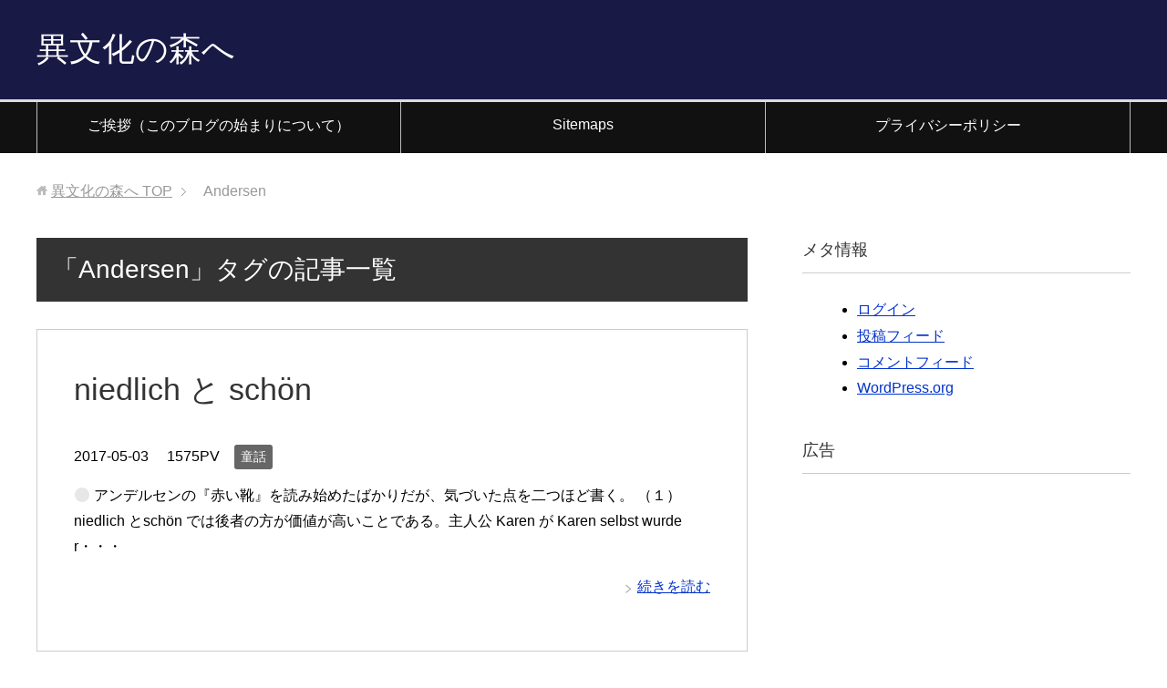

--- FILE ---
content_type: text/html; charset=UTF-8
request_url: https://ibunka.me/archives/tag/andersen
body_size: 13386
content:
<!DOCTYPE html>
<html lang="ja" class="col2">
<head prefix="og: http://ogp.me/ns# fb: http://ogp.me/ns/fb#">

<title>「Andersen」タグの記事一覧 | 異文化の森へ</title>
<meta charset="UTF-8">
<meta http-equiv="X-UA-Compatible" content="IE=edge">
<meta name="viewport" content="width=device-width, initial-scale=1.0">
<meta name="keywords" content="Andersen">
<meta name="description" content="「Andersen」の記事一覧">
<link rel="canonical" href="https://ibunka.me/archives/tag/andersen" />
<link rel="next" href="https://ibunka.me/archives/tag/andersen/page/2" />
<meta name='robots' content='max-image-preview:large' />
<link rel="alternate" type="application/rss+xml" title="異文化の森へ &raquo; フィード" href="https://ibunka.me/feed" />
<link rel="alternate" type="application/rss+xml" title="異文化の森へ &raquo; コメントフィード" href="https://ibunka.me/comments/feed" />
<link rel="alternate" type="application/rss+xml" title="異文化の森へ &raquo; Andersen タグのフィード" href="https://ibunka.me/archives/tag/andersen/feed" />
<script type="text/javascript">
/* <![CDATA[ */
window._wpemojiSettings = {"baseUrl":"https:\/\/s.w.org\/images\/core\/emoji\/14.0.0\/72x72\/","ext":".png","svgUrl":"https:\/\/s.w.org\/images\/core\/emoji\/14.0.0\/svg\/","svgExt":".svg","source":{"concatemoji":"https:\/\/ibunka.me\/wp-includes\/js\/wp-emoji-release.min.js?ver=6.4.7"}};
/*! This file is auto-generated */
!function(i,n){var o,s,e;function c(e){try{var t={supportTests:e,timestamp:(new Date).valueOf()};sessionStorage.setItem(o,JSON.stringify(t))}catch(e){}}function p(e,t,n){e.clearRect(0,0,e.canvas.width,e.canvas.height),e.fillText(t,0,0);var t=new Uint32Array(e.getImageData(0,0,e.canvas.width,e.canvas.height).data),r=(e.clearRect(0,0,e.canvas.width,e.canvas.height),e.fillText(n,0,0),new Uint32Array(e.getImageData(0,0,e.canvas.width,e.canvas.height).data));return t.every(function(e,t){return e===r[t]})}function u(e,t,n){switch(t){case"flag":return n(e,"\ud83c\udff3\ufe0f\u200d\u26a7\ufe0f","\ud83c\udff3\ufe0f\u200b\u26a7\ufe0f")?!1:!n(e,"\ud83c\uddfa\ud83c\uddf3","\ud83c\uddfa\u200b\ud83c\uddf3")&&!n(e,"\ud83c\udff4\udb40\udc67\udb40\udc62\udb40\udc65\udb40\udc6e\udb40\udc67\udb40\udc7f","\ud83c\udff4\u200b\udb40\udc67\u200b\udb40\udc62\u200b\udb40\udc65\u200b\udb40\udc6e\u200b\udb40\udc67\u200b\udb40\udc7f");case"emoji":return!n(e,"\ud83e\udef1\ud83c\udffb\u200d\ud83e\udef2\ud83c\udfff","\ud83e\udef1\ud83c\udffb\u200b\ud83e\udef2\ud83c\udfff")}return!1}function f(e,t,n){var r="undefined"!=typeof WorkerGlobalScope&&self instanceof WorkerGlobalScope?new OffscreenCanvas(300,150):i.createElement("canvas"),a=r.getContext("2d",{willReadFrequently:!0}),o=(a.textBaseline="top",a.font="600 32px Arial",{});return e.forEach(function(e){o[e]=t(a,e,n)}),o}function t(e){var t=i.createElement("script");t.src=e,t.defer=!0,i.head.appendChild(t)}"undefined"!=typeof Promise&&(o="wpEmojiSettingsSupports",s=["flag","emoji"],n.supports={everything:!0,everythingExceptFlag:!0},e=new Promise(function(e){i.addEventListener("DOMContentLoaded",e,{once:!0})}),new Promise(function(t){var n=function(){try{var e=JSON.parse(sessionStorage.getItem(o));if("object"==typeof e&&"number"==typeof e.timestamp&&(new Date).valueOf()<e.timestamp+604800&&"object"==typeof e.supportTests)return e.supportTests}catch(e){}return null}();if(!n){if("undefined"!=typeof Worker&&"undefined"!=typeof OffscreenCanvas&&"undefined"!=typeof URL&&URL.createObjectURL&&"undefined"!=typeof Blob)try{var e="postMessage("+f.toString()+"("+[JSON.stringify(s),u.toString(),p.toString()].join(",")+"));",r=new Blob([e],{type:"text/javascript"}),a=new Worker(URL.createObjectURL(r),{name:"wpTestEmojiSupports"});return void(a.onmessage=function(e){c(n=e.data),a.terminate(),t(n)})}catch(e){}c(n=f(s,u,p))}t(n)}).then(function(e){for(var t in e)n.supports[t]=e[t],n.supports.everything=n.supports.everything&&n.supports[t],"flag"!==t&&(n.supports.everythingExceptFlag=n.supports.everythingExceptFlag&&n.supports[t]);n.supports.everythingExceptFlag=n.supports.everythingExceptFlag&&!n.supports.flag,n.DOMReady=!1,n.readyCallback=function(){n.DOMReady=!0}}).then(function(){return e}).then(function(){var e;n.supports.everything||(n.readyCallback(),(e=n.source||{}).concatemoji?t(e.concatemoji):e.wpemoji&&e.twemoji&&(t(e.twemoji),t(e.wpemoji)))}))}((window,document),window._wpemojiSettings);
/* ]]> */
</script>
<style id='wp-emoji-styles-inline-css' type='text/css'>

	img.wp-smiley, img.emoji {
		display: inline !important;
		border: none !important;
		box-shadow: none !important;
		height: 1em !important;
		width: 1em !important;
		margin: 0 0.07em !important;
		vertical-align: -0.1em !important;
		background: none !important;
		padding: 0 !important;
	}
</style>
<link rel='stylesheet' id='wp-block-library-css' href='https://ibunka.me/wp-includes/css/dist/block-library/style.min.css?ver=6.4.7' type='text/css' media='all' />
<style id='classic-theme-styles-inline-css' type='text/css'>
/*! This file is auto-generated */
.wp-block-button__link{color:#fff;background-color:#32373c;border-radius:9999px;box-shadow:none;text-decoration:none;padding:calc(.667em + 2px) calc(1.333em + 2px);font-size:1.125em}.wp-block-file__button{background:#32373c;color:#fff;text-decoration:none}
</style>
<style id='global-styles-inline-css' type='text/css'>
body{--wp--preset--color--black: #000000;--wp--preset--color--cyan-bluish-gray: #abb8c3;--wp--preset--color--white: #ffffff;--wp--preset--color--pale-pink: #f78da7;--wp--preset--color--vivid-red: #cf2e2e;--wp--preset--color--luminous-vivid-orange: #ff6900;--wp--preset--color--luminous-vivid-amber: #fcb900;--wp--preset--color--light-green-cyan: #7bdcb5;--wp--preset--color--vivid-green-cyan: #00d084;--wp--preset--color--pale-cyan-blue: #8ed1fc;--wp--preset--color--vivid-cyan-blue: #0693e3;--wp--preset--color--vivid-purple: #9b51e0;--wp--preset--gradient--vivid-cyan-blue-to-vivid-purple: linear-gradient(135deg,rgba(6,147,227,1) 0%,rgb(155,81,224) 100%);--wp--preset--gradient--light-green-cyan-to-vivid-green-cyan: linear-gradient(135deg,rgb(122,220,180) 0%,rgb(0,208,130) 100%);--wp--preset--gradient--luminous-vivid-amber-to-luminous-vivid-orange: linear-gradient(135deg,rgba(252,185,0,1) 0%,rgba(255,105,0,1) 100%);--wp--preset--gradient--luminous-vivid-orange-to-vivid-red: linear-gradient(135deg,rgba(255,105,0,1) 0%,rgb(207,46,46) 100%);--wp--preset--gradient--very-light-gray-to-cyan-bluish-gray: linear-gradient(135deg,rgb(238,238,238) 0%,rgb(169,184,195) 100%);--wp--preset--gradient--cool-to-warm-spectrum: linear-gradient(135deg,rgb(74,234,220) 0%,rgb(151,120,209) 20%,rgb(207,42,186) 40%,rgb(238,44,130) 60%,rgb(251,105,98) 80%,rgb(254,248,76) 100%);--wp--preset--gradient--blush-light-purple: linear-gradient(135deg,rgb(255,206,236) 0%,rgb(152,150,240) 100%);--wp--preset--gradient--blush-bordeaux: linear-gradient(135deg,rgb(254,205,165) 0%,rgb(254,45,45) 50%,rgb(107,0,62) 100%);--wp--preset--gradient--luminous-dusk: linear-gradient(135deg,rgb(255,203,112) 0%,rgb(199,81,192) 50%,rgb(65,88,208) 100%);--wp--preset--gradient--pale-ocean: linear-gradient(135deg,rgb(255,245,203) 0%,rgb(182,227,212) 50%,rgb(51,167,181) 100%);--wp--preset--gradient--electric-grass: linear-gradient(135deg,rgb(202,248,128) 0%,rgb(113,206,126) 100%);--wp--preset--gradient--midnight: linear-gradient(135deg,rgb(2,3,129) 0%,rgb(40,116,252) 100%);--wp--preset--font-size--small: 13px;--wp--preset--font-size--medium: 20px;--wp--preset--font-size--large: 36px;--wp--preset--font-size--x-large: 42px;--wp--preset--spacing--20: 0.44rem;--wp--preset--spacing--30: 0.67rem;--wp--preset--spacing--40: 1rem;--wp--preset--spacing--50: 1.5rem;--wp--preset--spacing--60: 2.25rem;--wp--preset--spacing--70: 3.38rem;--wp--preset--spacing--80: 5.06rem;--wp--preset--shadow--natural: 6px 6px 9px rgba(0, 0, 0, 0.2);--wp--preset--shadow--deep: 12px 12px 50px rgba(0, 0, 0, 0.4);--wp--preset--shadow--sharp: 6px 6px 0px rgba(0, 0, 0, 0.2);--wp--preset--shadow--outlined: 6px 6px 0px -3px rgba(255, 255, 255, 1), 6px 6px rgba(0, 0, 0, 1);--wp--preset--shadow--crisp: 6px 6px 0px rgba(0, 0, 0, 1);}:where(.is-layout-flex){gap: 0.5em;}:where(.is-layout-grid){gap: 0.5em;}body .is-layout-flow > .alignleft{float: left;margin-inline-start: 0;margin-inline-end: 2em;}body .is-layout-flow > .alignright{float: right;margin-inline-start: 2em;margin-inline-end: 0;}body .is-layout-flow > .aligncenter{margin-left: auto !important;margin-right: auto !important;}body .is-layout-constrained > .alignleft{float: left;margin-inline-start: 0;margin-inline-end: 2em;}body .is-layout-constrained > .alignright{float: right;margin-inline-start: 2em;margin-inline-end: 0;}body .is-layout-constrained > .aligncenter{margin-left: auto !important;margin-right: auto !important;}body .is-layout-constrained > :where(:not(.alignleft):not(.alignright):not(.alignfull)){max-width: var(--wp--style--global--content-size);margin-left: auto !important;margin-right: auto !important;}body .is-layout-constrained > .alignwide{max-width: var(--wp--style--global--wide-size);}body .is-layout-flex{display: flex;}body .is-layout-flex{flex-wrap: wrap;align-items: center;}body .is-layout-flex > *{margin: 0;}body .is-layout-grid{display: grid;}body .is-layout-grid > *{margin: 0;}:where(.wp-block-columns.is-layout-flex){gap: 2em;}:where(.wp-block-columns.is-layout-grid){gap: 2em;}:where(.wp-block-post-template.is-layout-flex){gap: 1.25em;}:where(.wp-block-post-template.is-layout-grid){gap: 1.25em;}.has-black-color{color: var(--wp--preset--color--black) !important;}.has-cyan-bluish-gray-color{color: var(--wp--preset--color--cyan-bluish-gray) !important;}.has-white-color{color: var(--wp--preset--color--white) !important;}.has-pale-pink-color{color: var(--wp--preset--color--pale-pink) !important;}.has-vivid-red-color{color: var(--wp--preset--color--vivid-red) !important;}.has-luminous-vivid-orange-color{color: var(--wp--preset--color--luminous-vivid-orange) !important;}.has-luminous-vivid-amber-color{color: var(--wp--preset--color--luminous-vivid-amber) !important;}.has-light-green-cyan-color{color: var(--wp--preset--color--light-green-cyan) !important;}.has-vivid-green-cyan-color{color: var(--wp--preset--color--vivid-green-cyan) !important;}.has-pale-cyan-blue-color{color: var(--wp--preset--color--pale-cyan-blue) !important;}.has-vivid-cyan-blue-color{color: var(--wp--preset--color--vivid-cyan-blue) !important;}.has-vivid-purple-color{color: var(--wp--preset--color--vivid-purple) !important;}.has-black-background-color{background-color: var(--wp--preset--color--black) !important;}.has-cyan-bluish-gray-background-color{background-color: var(--wp--preset--color--cyan-bluish-gray) !important;}.has-white-background-color{background-color: var(--wp--preset--color--white) !important;}.has-pale-pink-background-color{background-color: var(--wp--preset--color--pale-pink) !important;}.has-vivid-red-background-color{background-color: var(--wp--preset--color--vivid-red) !important;}.has-luminous-vivid-orange-background-color{background-color: var(--wp--preset--color--luminous-vivid-orange) !important;}.has-luminous-vivid-amber-background-color{background-color: var(--wp--preset--color--luminous-vivid-amber) !important;}.has-light-green-cyan-background-color{background-color: var(--wp--preset--color--light-green-cyan) !important;}.has-vivid-green-cyan-background-color{background-color: var(--wp--preset--color--vivid-green-cyan) !important;}.has-pale-cyan-blue-background-color{background-color: var(--wp--preset--color--pale-cyan-blue) !important;}.has-vivid-cyan-blue-background-color{background-color: var(--wp--preset--color--vivid-cyan-blue) !important;}.has-vivid-purple-background-color{background-color: var(--wp--preset--color--vivid-purple) !important;}.has-black-border-color{border-color: var(--wp--preset--color--black) !important;}.has-cyan-bluish-gray-border-color{border-color: var(--wp--preset--color--cyan-bluish-gray) !important;}.has-white-border-color{border-color: var(--wp--preset--color--white) !important;}.has-pale-pink-border-color{border-color: var(--wp--preset--color--pale-pink) !important;}.has-vivid-red-border-color{border-color: var(--wp--preset--color--vivid-red) !important;}.has-luminous-vivid-orange-border-color{border-color: var(--wp--preset--color--luminous-vivid-orange) !important;}.has-luminous-vivid-amber-border-color{border-color: var(--wp--preset--color--luminous-vivid-amber) !important;}.has-light-green-cyan-border-color{border-color: var(--wp--preset--color--light-green-cyan) !important;}.has-vivid-green-cyan-border-color{border-color: var(--wp--preset--color--vivid-green-cyan) !important;}.has-pale-cyan-blue-border-color{border-color: var(--wp--preset--color--pale-cyan-blue) !important;}.has-vivid-cyan-blue-border-color{border-color: var(--wp--preset--color--vivid-cyan-blue) !important;}.has-vivid-purple-border-color{border-color: var(--wp--preset--color--vivid-purple) !important;}.has-vivid-cyan-blue-to-vivid-purple-gradient-background{background: var(--wp--preset--gradient--vivid-cyan-blue-to-vivid-purple) !important;}.has-light-green-cyan-to-vivid-green-cyan-gradient-background{background: var(--wp--preset--gradient--light-green-cyan-to-vivid-green-cyan) !important;}.has-luminous-vivid-amber-to-luminous-vivid-orange-gradient-background{background: var(--wp--preset--gradient--luminous-vivid-amber-to-luminous-vivid-orange) !important;}.has-luminous-vivid-orange-to-vivid-red-gradient-background{background: var(--wp--preset--gradient--luminous-vivid-orange-to-vivid-red) !important;}.has-very-light-gray-to-cyan-bluish-gray-gradient-background{background: var(--wp--preset--gradient--very-light-gray-to-cyan-bluish-gray) !important;}.has-cool-to-warm-spectrum-gradient-background{background: var(--wp--preset--gradient--cool-to-warm-spectrum) !important;}.has-blush-light-purple-gradient-background{background: var(--wp--preset--gradient--blush-light-purple) !important;}.has-blush-bordeaux-gradient-background{background: var(--wp--preset--gradient--blush-bordeaux) !important;}.has-luminous-dusk-gradient-background{background: var(--wp--preset--gradient--luminous-dusk) !important;}.has-pale-ocean-gradient-background{background: var(--wp--preset--gradient--pale-ocean) !important;}.has-electric-grass-gradient-background{background: var(--wp--preset--gradient--electric-grass) !important;}.has-midnight-gradient-background{background: var(--wp--preset--gradient--midnight) !important;}.has-small-font-size{font-size: var(--wp--preset--font-size--small) !important;}.has-medium-font-size{font-size: var(--wp--preset--font-size--medium) !important;}.has-large-font-size{font-size: var(--wp--preset--font-size--large) !important;}.has-x-large-font-size{font-size: var(--wp--preset--font-size--x-large) !important;}
.wp-block-navigation a:where(:not(.wp-element-button)){color: inherit;}
:where(.wp-block-post-template.is-layout-flex){gap: 1.25em;}:where(.wp-block-post-template.is-layout-grid){gap: 1.25em;}
:where(.wp-block-columns.is-layout-flex){gap: 2em;}:where(.wp-block-columns.is-layout-grid){gap: 2em;}
.wp-block-pullquote{font-size: 1.5em;line-height: 1.6;}
</style>
<link rel='stylesheet' id='pz-linkcard-css' href='//ibunka.me/wp-content/uploads/pz-linkcard/style.css?ver=2.4.7.22' type='text/css' media='all' />
<link rel='stylesheet' id='wordpress-popular-posts-css-css' href='https://ibunka.me/wp-content/plugins/wordpress-popular-posts/assets/css/wpp.css?ver=6.2.1' type='text/css' media='all' />
<link rel='stylesheet' id='keni_base-css' href='https://ibunka.me/wp-content/themes/keni70_wp_standard_black_201612020635/base.css?ver=6.4.7' type='text/css' media='all' />
<link rel='stylesheet' id='keni_rwd-css' href='https://ibunka.me/wp-content/themes/keni70_wp_standard_black_201612020635/rwd.css?ver=6.4.7' type='text/css' media='all' />
<link rel='stylesheet' id='amazonjs-css' href='https://ibunka.me/wp-content/plugins/amazonjs/css/amazonjs.css?ver=0.10' type='text/css' media='all' />
<script type="text/javascript" src="https://ibunka.me/wp-includes/js/jquery/jquery.min.js?ver=3.7.1" id="jquery-core-js"></script>
<script type="text/javascript" src="https://ibunka.me/wp-includes/js/jquery/jquery-migrate.min.js?ver=3.4.1" id="jquery-migrate-js"></script>
<script type="application/json" id="wpp-json">
/* <![CDATA[ */
{"sampling_active":0,"sampling_rate":100,"ajax_url":"https:\/\/ibunka.me\/wp-json\/wordpress-popular-posts\/v1\/popular-posts","api_url":"https:\/\/ibunka.me\/wp-json\/wordpress-popular-posts","ID":0,"token":"8a66d635cf","lang":0,"debug":0}
/* ]]> */
</script>
<script type="text/javascript" src="https://ibunka.me/wp-content/plugins/wordpress-popular-posts/assets/js/wpp.min.js?ver=6.2.1" id="wpp-js-js"></script>
<script type="text/javascript" src="https://ibunka.me/wp-content/plugins/google-analyticator/external-tracking.min.js?ver=6.5.7" id="ga-external-tracking-js"></script>
<link rel="https://api.w.org/" href="https://ibunka.me/wp-json/" /><link rel="alternate" type="application/json" href="https://ibunka.me/wp-json/wp/v2/tags/68" /><link rel="EditURI" type="application/rsd+xml" title="RSD" href="https://ibunka.me/xmlrpc.php?rsd" />
<meta name="generator" content="WordPress 6.4.7" />

<link rel="stylesheet" href="https://ibunka.me/wp-content/plugins/count-per-day/counter.css" type="text/css" />
            <style id="wpp-loading-animation-styles">@-webkit-keyframes bgslide{from{background-position-x:0}to{background-position-x:-200%}}@keyframes bgslide{from{background-position-x:0}to{background-position-x:-200%}}.wpp-widget-placeholder,.wpp-widget-block-placeholder,.wpp-shortcode-placeholder{margin:0 auto;width:60px;height:3px;background:#dd3737;background:linear-gradient(90deg,#dd3737 0%,#571313 10%,#dd3737 100%);background-size:200% auto;border-radius:3px;-webkit-animation:bgslide 1s infinite linear;animation:bgslide 1s infinite linear}</style>
            <!-- この URL で利用できる AMP HTML バージョンはありません。 --><!-- Google Analytics Tracking by Google Analyticator 6.5.7 -->
<script type="text/javascript">
    var analyticsFileTypes = [];
    var analyticsSnippet = 'enabled';
    var analyticsEventTracking = 'enabled';
</script>
<script type="text/javascript">
	var _gaq = _gaq || [];
  
	_gaq.push(['_setAccount', 'UA-54781776-1']);
    _gaq.push(['_addDevId', 'i9k95']); // Google Analyticator App ID with Google
	_gaq.push(['_trackPageview']);

	(function() {
		var ga = document.createElement('script'); ga.type = 'text/javascript'; ga.async = true;
		                ga.src = ('https:' == document.location.protocol ? 'https://ssl' : 'http://www') + '.google-analytics.com/ga.js';
		                var s = document.getElementsByTagName('script')[0]; s.parentNode.insertBefore(ga, s);
	})();
</script>
<link rel="shortcut icon" type="image/x-icon" href="https://ibunka.me/wp-content/themes/keni70_wp_standard_black_201612020635/favicon.ico">
<link rel="apple-touch-icon" href="https://ibunka.me/wp-content/themes/keni70_wp_standard_black_201612020635/images/apple-touch-icon.png">
<link rel="apple-touch-icon-precomposed" href="https://ibunka.me/wp-content/themes/keni70_wp_standard_black_201612020635/images/apple-touch-icon.png">
<link rel="icon" href="https://ibunka.me/wp-content/themes/keni70_wp_standard_black_201612020635/images/apple-touch-icon.png">
<!--[if lt IE 9]><script src="https://ibunka.me/wp-content/themes/keni70_wp_standard_black_201612020635/js/html5.js"></script><![endif]-->
<meta name="google-site-verification" content="gqhG7lFd-2ZGmWxYY20PrZM9iTCCUXwcKUSE2bu6Paw" />
</head>
	<body class="archive tag tag-andersen tag-68">
	
	<div class="container">
		<header id="top" class="site-header ">	
		<div class="site-header-in">
			<div class="site-header-conts">
				<p class="site-title"><a href="https://ibunka.me">異文化の森へ</a></p>
			</div>
		</div>
		<!--▼グローバルナビ-->
		<nav class="global-nav">
			<div class="global-nav-in">
				<div class="global-nav-panel"><span class="btn-global-nav icon-gn-menu">メニュー</span></div>
				<ul id="menu">
				<li class="menu-item menu-item-type-post_type menu-item-object-page menu-item-1537"><a href="https://ibunka.me/wald">ご挨拶（このブログの始まりについて）</a></li>
<li class="menu-item menu-item-type-post_type menu-item-object-page menu-item-1482"><a href="https://ibunka.me/sitemaps">Sitemaps</a></li>
<li class="menu-item menu-item-type-post_type menu-item-object-page menu-item-privacy-policy menu-item-1639"><a rel="privacy-policy" href="https://ibunka.me/%e3%83%97%e3%83%a9%e3%82%a4%e3%83%90%e3%82%b7%e3%83%bc%e3%83%9d%e3%83%aa%e3%82%b7%e3%83%bc">プライバシーポリシー</a></li>
				</ul>
			</div>
		</nav>
		<!--▲グローバルナビ-->
		</header>
<!--▲サイトヘッダー-->
<div class="main-body">
<div class="main-body-in">

<!--▼パン屑ナビ-->
<nav class="breadcrumbs">
<ol class="breadcrumbs-in" itemscope itemtype="http://schema.org/BreadcrumbList">
<li class="bcl-first" itemprop="itemListElement" itemscope itemtype="http://schema.org/ListItem">
	<a itemprop="item" href="https://ibunka.me"><span itemprop="name">異文化の森へ</span> TOP</a>
	<meta itemprop="position" content="1" />
</li>
<li class="bcl-last">Andersen</li>
</ol>
</nav>
<!--▲パン屑ナビ-->

	<!--▼メインコンテンツ-->
	<main>
	<div class="main-conts">

		<h1 class="archive-title">「Andersen」タグの記事一覧</h1>


		
	<article id="post-1558" class="section-wrap">
		<div class="section-in">
		<header class="article-header">
			<h2 class="section-title"><a href="https://ibunka.me/archives/1558" title="niedlich と schön">niedlich と schön</a></h2>
			<p class="post-date"><time datetime="2017-05-03">2017-05-03</time></p>
			<p class="post-pv">1575PV</p><div class="post-cat">
<span class="cat cat004" style="background-color: #666;"><a href="https://ibunka.me/archives/category/%e7%ab%a5%e8%a9%b1" style="color: #fff;">童話</a></span>

</div>
		</header>
		<div class="article-body">
				<p>⚪️ アンデルセンの『赤い靴』を読み始めたばかりだが、気づいた点を二つほど書く。 （１）niedlich とschön では後者の方が価値が高いことである。主人公 Karen が Karen selbst wurde r・・・</p>
		<p class="link-next"><a href="https://ibunka.me/archives/1558">続きを読む</a></p>
		</div>
		</div>
	</article>


	<article id="post-1551" class="section-wrap">
		<div class="section-in">
		<header class="article-header">
			<h2 class="section-title"><a href="https://ibunka.me/archives/1551" title="Die roten Schuhe を読み始める。">Die roten Schuhe を読み始める。</a></h2>
			<p class="post-date"><time datetime="2017-04-26">2017-04-26</time></p>
			<p class="post-pv">2155PV</p><div class="post-cat">
<span class="cat cat004" style="background-color: #666;"><a href="https://ibunka.me/archives/category/%e7%ab%a5%e8%a9%b1" style="color: #fff;">童話</a></span>

</div>
		</header>
		<div class="article-body">
		<div class="eye-catch"><a href="https://ibunka.me/archives/1551" title="Die roten Schuhe を読み始める。"><img width="246" height="164" src="https://ibunka.me/wp-content/uploads/2017/04/wooden_shoe_1493141169.jpg" class="attachment-post-thumbnail size-post-thumbnail wp-post-image" alt="" decoding="async" srcset="https://ibunka.me/wp-content/uploads/2017/04/wooden_shoe_1493141169.jpg 640w, https://ibunka.me/wp-content/uploads/2017/04/wooden_shoe_1493141169-300x200.jpg 300w" sizes="(max-width: 246px) 100vw, 246px" /></a></div>
		<p>Zarathustra を読むのを中断した。理由はあまり面白くないからだ。ニーチェがなにやら、超人について論じている。英語との対訳本を読んでいたのだが、正直言って、読み続けるのは苦痛だ。 それで、他の本を読もうと考えた。・・・</p>
		<p class="link-next"><a href="https://ibunka.me/archives/1551">続きを読む</a></p>
		</div>
		</div>
	</article>


	<article id="post-1376" class="section-wrap">
		<div class="section-in">
		<header class="article-header">
			<h2 class="section-title"><a href="https://ibunka.me/archives/1376" title="Les amours d&#8217;un faux col">Les amours d&#8217;un faux col</a></h2>
			<p class="post-date"><time datetime="2015-05-26">2015-05-26</time></p>
			<p class="post-pv">1573PV</p><div class="post-cat">
<span class="cat cat017" style="background-color: #666;"><a href="https://ibunka.me/archives/category/%e5%85%90%e7%ab%a5%e6%9b%b8" style="color: #fff;">児童書</a></span>

</div>
		</header>
		<div class="article-body">
				<p>2015-05-24 懸案の仕事がある程度目安がついたので、また本格的な読書を始めることにした。編集の仕事に追われて、とうてい本を、特に外国語の本を読む気には、なかなか、なれなかった。しかし、今日から再開である。中断して・・・</p>
		<p class="link-next"><a href="https://ibunka.me/archives/1376">続きを読む</a></p>
		</div>
		</div>
	</article>


	<article id="post-1364" class="section-wrap">
		<div class="section-in">
		<header class="article-header">
			<h2 class="section-title"><a href="https://ibunka.me/archives/1364" title="L&#8217;aiguille à repriser">L&#8217;aiguille à repriser</a></h2>
			<p class="post-date"><time datetime="2015-05-11">2015-05-11</time></p>
			<p class="post-pv">1312PV</p><div class="post-cat">
<span class="cat cat004" style="background-color: #666;"><a href="https://ibunka.me/archives/category/%e7%ab%a5%e8%a9%b1" style="color: #fff;">童話</a></span>

</div>
		</header>
		<div class="article-body">
				<p>2015-05-11 しばらく忙しい日々が続いた。なんとか時間を見つけて読書したいと考える。アンデルセンの童話集を読むことにする。以前、ドイツ語でちょっと読んでみたが、なんだか暗い話ばかりで気が進まなかった。しかし、ki・・・</p>
		<p class="link-next"><a href="https://ibunka.me/archives/1364">続きを読む</a></p>
		</div>
		</div>
	</article>


	<article id="post-1282" class="section-wrap">
		<div class="section-in">
		<header class="article-header">
			<h2 class="section-title"><a href="https://ibunka.me/archives/1282" title="31~33　そして『絵のない絵本』を読了">31~33　そして『絵のない絵本』を読了</a></h2>
			<p class="post-date"><time datetime="2015-04-09">2015-04-09</time></p>
			<p class="post-pv">2216PV</p><div class="post-cat">
<span class="cat cat004" style="background-color: #666;"><a href="https://ibunka.me/archives/category/%e7%ab%a5%e8%a9%b1" style="color: #fff;">童話</a></span>

</div>
		</header>
		<div class="article-body">
				<p>2015-04-09 31夜はクマと子供たちのお話。食堂で Bärenführer （クマ使い）が食事をしている。クマ使いなんて、そんな職業があったのか！？ところで、子供達がErkerstüchen （張り出しの部屋？）・・・</p>
		<p class="link-next"><a href="https://ibunka.me/archives/1282">続きを読む</a></p>
		</div>
		</div>
	</article>


	<article id="post-1280" class="section-wrap">
		<div class="section-in">
		<header class="article-header">
			<h2 class="section-title"><a href="https://ibunka.me/archives/1280" title="27~30">27~30</a></h2>
			<p class="post-date"><time datetime="2015-04-09">2015-04-09</time></p>
			<p class="post-pv">1520PV</p><div class="post-cat">
<span class="cat cat004" style="background-color: #666;"><a href="https://ibunka.me/archives/category/%e7%ab%a5%e8%a9%b1" style="color: #fff;">童話</a></span>

</div>
		</header>
		<div class="article-body">
				<p>2015-04-9 27夜は中国のお話である。若い僧侶 (ein junger Priester) の話である。故郷にPe という恋人がいるのか、その子のことを考えている。 28夜は冒頭は Es war Meeresst・・・</p>
		<p class="link-next"><a href="https://ibunka.me/archives/1280">続きを読む</a></p>
		</div>
		</div>
	</article>


	<article id="post-1277" class="section-wrap">
		<div class="section-in">
		<header class="article-header">
			<h2 class="section-title"><a href="https://ibunka.me/archives/1277" title="24~26">24~26</a></h2>
			<p class="post-date"><time datetime="2015-04-08">2015-04-08</time></p>
			<p class="post-pv">1224PV</p><div class="post-cat">
<span class="cat cat004" style="background-color: #666;"><a href="https://ibunka.me/archives/category/%e7%ab%a5%e8%a9%b1" style="color: #fff;">童話</a></span>

</div>
		</header>
		<div class="article-body">
				<p>2015-04-08 24夜は、コペンハーゲンのお話である。貧しい家がある。窓からのぞくと父と母と小さな男の子が寝ている。まるでアンデルセンの小さな頃の家のようだ。小さな男の子は起きていて、時計を見ているようだが実はその・・・</p>
		<p class="link-next"><a href="https://ibunka.me/archives/1277">続きを読む</a></p>
		</div>
		</div>
	</article>


	<article id="post-1274" class="section-wrap">
		<div class="section-in">
		<header class="article-header">
			<h2 class="section-title"><a href="https://ibunka.me/archives/1274" title="20夜〜23夜">20夜〜23夜</a></h2>
			<p class="post-date"><time datetime="2015-04-07">2015-04-07</time></p>
			<p class="post-pv">2173PV</p><div class="post-cat">
<span class="cat cat004" style="background-color: #666;"><a href="https://ibunka.me/archives/category/%e7%ab%a5%e8%a9%b1" style="color: #fff;">童話</a></span>

</div>
		</header>
		<div class="article-body">
				<p>2015-04-07 「美智子のショールーム」というサイトを見つけた。そのサイトのアドレスは以下の通りである。http://michikoshowroom.server-shared.com　この中に「絵のない絵本」のお・・・</p>
		<p class="link-next"><a href="https://ibunka.me/archives/1274">続きを読む</a></p>
		</div>
		</div>
	</article>


	<article id="post-1267" class="section-wrap">
		<div class="section-in">
		<header class="article-header">
			<h2 class="section-title"><a href="https://ibunka.me/archives/1267" title="16-19">16-19</a></h2>
			<p class="post-date"><time datetime="2015-04-05">2015-04-05</time></p>
			<p class="post-pv">2163PV</p><div class="post-cat">
<span class="cat cat004" style="background-color: #666;"><a href="https://ibunka.me/archives/category/%e7%ab%a5%e8%a9%b1" style="color: #fff;">童話</a></span>

</div>
		</header>
		<div class="article-body">
				<p>2015-04-05 『絵のない絵本』を読み続ける。第16夜は Policnello （正式にはPulcinella でイタリア喜劇の道化役の意味）のお話である。彼は天性の喜劇役者である。niedliche Kolumb・・・</p>
		<p class="link-next"><a href="https://ibunka.me/archives/1267">続きを読む</a></p>
		</div>
		</div>
	</article>


	<article id="post-1264" class="section-wrap">
		<div class="section-in">
		<header class="article-header">
			<h2 class="section-title"><a href="https://ibunka.me/archives/1264" title="14~15">14~15</a></h2>
			<p class="post-date"><time datetime="2015-04-04">2015-04-04</time></p>
			<p class="post-pv">1250PV</p><div class="post-cat">
<span class="cat cat004" style="background-color: #666;"><a href="https://ibunka.me/archives/category/%e7%ab%a5%e8%a9%b1" style="color: #fff;">童話</a></span>

</div>
		</header>
		<div class="article-body">
				<p>2015-03-04 第14夜は可愛らしい話である。二軒の農家があり、その間に古いオークの木(alte Eiche)が立っている。小さい女の子がじっと木を見ている。コウノトリが巣を作っている。女の子のお母さんが子供を産み・・・</p>
		<p class="link-next"><a href="https://ibunka.me/archives/1264">続きを読む</a></p>
		</div>
		</div>
	</article>

<div class="float-area">
<div class="page-nav-bf">
<ul>
<li class="page-nav-next"><a href="https://ibunka.me/archives/tag/andersen/page/2" >以前の記事</a></li>
</ul>
</div>
</div>

	</div><!--main-conts-->
	</main>
	<!--▲メインコンテンツ-->

	<!--▼サブコンテンツ-->
	<aside class="sub-conts sidebar">
		<section id="meta-5" class="section-wrap widget-conts widget_meta"><div class="section-in"><h3 class="section-title">メタ情報</h3>
		<ul>
						<li><a href="https://ibunka.me/wp-login.php">ログイン</a></li>
			<li><a href="https://ibunka.me/feed">投稿フィード</a></li>
			<li><a href="https://ibunka.me/comments/feed">コメントフィード</a></li>

			<li><a href="https://ja.wordpress.org/">WordPress.org</a></li>
		</ul>

		</div></section><section id="text-12" class="section-wrap widget-conts widget_text"><div class="section-in"><h3 class="section-title">広告</h3>			<div class="textwidget"><iframe src="https://rcm-fe.amazon-adsystem.com/e/cm?o=9&p=11&l=ur1&category=fbooks&f=ifr&linkID=416ccc48caf2b3b7c23fb82e9a03676f&t=0909442kyoto-22&tracking_id=0909442kyoto-22" scrolling="no" border="0" marginwidth="0" style="border:none;" frameborder="0"></iframe></div>
		</div></section>
		<section id="recent-posts-3" class="section-wrap widget-conts widget_recent_entries"><div class="section-in">
		<h3 class="section-title">最近の投稿</h3>
		<ul>
											<li>
					<a href="https://ibunka.me/archives/1924">英語とドイツ語の語彙の比較が面白い。</a>
									</li>
											<li>
					<a href="https://ibunka.me/archives/1920">The Doomsters by Ross Macdonaldを読了した。</a>
									</li>
											<li>
					<a href="https://ibunka.me/archives/1913">Der König von Narnia の二つの独訳を比較してみる。</a>
									</li>
											<li>
					<a href="https://ibunka.me/archives/1911">Arsène Lupin Gentleman cambrioleur を読了した。</a>
									</li>
											<li>
					<a href="https://ibunka.me/archives/1908">Narnia国の物語 Das Wunder von Narnia を読了した。</a>
									</li>
											<li>
					<a href="https://ibunka.me/archives/1904">異文化の森へ</a>
									</li>
											<li>
					<a href="https://ibunka.me/archives/1899">ブログの再開、外国語の勉強法</a>
									</li>
											<li>
					<a href="https://ibunka.me/archives/1893">久しぶりの投稿です。</a>
									</li>
											<li>
					<a href="https://ibunka.me/archives/1889">Poe の詩の Alone の構造、わかりやすくするために並べなおす。</a>
									</li>
											<li>
					<a href="https://ibunka.me/archives/1883">Fire and Ice （Frost)の仏独訳</a>
									</li>
					</ul>

		</div></section>
<section id="wpp-6" class="section-wrap widget-conts popular-posts"><div class="section-in">
<h3 class="section-title">訪問者の多い記事（過去1か月）</h3><p class="wpp-no-data">まだデータがありません。</p>
</div></section>
<section id="countperday_widget-2" class="section-wrap widget-conts widget_countperday_widget"><div class="section-in"><h3 class="section-title">昨日の閲覧数</h3><ul class="cpd"><li class="cpd-l"><span id="cpd_number_getreadsyesterday" class="cpd-r">419</span>昨日の閲覧数:</li></ul></div></section><section id="categories-6" class="section-wrap widget-conts widget_categories"><div class="section-in"><h3 class="section-title">カテゴリー</h3>
			<ul>
					<li class="cat-item cat-item-5"><a href="https://ibunka.me/archives/category/sf">SF</a> (38)
</li>
	<li class="cat-item cat-item-23"><a href="https://ibunka.me/archives/category/%e3%81%9d%e3%81%ae%e4%bb%96">その他</a> (6)
</li>
	<li class="cat-item cat-item-146"><a href="https://ibunka.me/archives/category/%e3%82%a2%e3%83%8b%e3%83%a1">アニメ</a> (2)
</li>
	<li class="cat-item cat-item-123"><a href="https://ibunka.me/archives/category/%e3%82%b5%e3%82%a4%e3%83%88%e3%81%ae%e6%a7%8b%e7%af%89">テンプレート</a> (1)
</li>
	<li class="cat-item cat-item-98"><a href="https://ibunka.me/archives/category/%e3%83%89%e3%82%a4%e3%83%84%e8%aa%9e">ドイツ語</a> (10)
</li>
	<li class="cat-item cat-item-12"><a href="https://ibunka.me/archives/category/%e3%83%8f%e3%83%bc%e3%83%89%e3%83%9c%e3%82%a4%e3%83%ab%e3%83%89">ハードボイルド</a> (14)
</li>
	<li class="cat-item cat-item-10"><a href="https://ibunka.me/archives/category/%e3%83%95%e3%82%a1%e3%83%b3%e3%82%bf%e3%82%b8%e3%83%bc">ファンタジー</a> (25)
</li>
	<li class="cat-item cat-item-90"><a href="https://ibunka.me/archives/category/%e3%83%95%e3%83%a9%e3%83%b3%e3%82%b9%e8%aa%9e">フランス語</a> (38)
</li>
	<li class="cat-item cat-item-136"><a href="https://ibunka.me/archives/category/%e3%83%9e%e3%83%bc%e3%82%b1%e3%83%83%e3%83%86%e3%82%a3%e3%83%b3%e3%82%b0">マーケッティング</a> (1)
</li>
	<li class="cat-item cat-item-3"><a href="https://ibunka.me/archives/category/%e3%83%9f%e3%82%b9%e3%83%86%e3%83%aa%e3%83%bc">ミステリー</a> (141)
</li>
	<li class="cat-item cat-item-9"><a href="https://ibunka.me/archives/category/%e4%b8%80%e8%88%ac">一般</a> (82)
</li>
	<li class="cat-item cat-item-17"><a href="https://ibunka.me/archives/category/%e5%85%90%e7%ab%a5%e6%9b%b8">児童書</a> (28)
</li>
	<li class="cat-item cat-item-119"><a href="https://ibunka.me/archives/category/%e5%b9%bb%e6%83%b3">幻想</a> (1)
</li>
	<li class="cat-item cat-item-131"><a href="https://ibunka.me/archives/category/%e5%b9%bb%e6%83%b3%e5%b0%8f%e8%aa%ac">幻想小説</a> (5)
</li>
	<li class="cat-item cat-item-133"><a href="https://ibunka.me/archives/category/%e6%81%8b%e6%84%9b%e5%b0%8f%e8%aa%ac">恋愛小説</a> (1)
</li>
	<li class="cat-item cat-item-139"><a href="https://ibunka.me/archives/category/%e6%8e%a2%e5%81%b5%e5%b0%8f%e8%aa%ac">探偵小説</a> (3)
</li>
	<li class="cat-item cat-item-99"><a href="https://ibunka.me/archives/category/%e6%96%b9%e6%b3%95%e8%ab%96">方法論</a> (3)
</li>
	<li class="cat-item cat-item-129"><a href="https://ibunka.me/archives/category/%e6%97%a5%e6%9c%ac%e8%aa%9e%e3%81%ae%e6%9c%aa%e6%9d%a5">日本語の未来</a> (1)
</li>
	<li class="cat-item cat-item-145"><a href="https://ibunka.me/archives/category/%e6%99%82%e4%bb%a3%e5%b0%8f%e8%aa%ac">時代小説</a> (3)
</li>
	<li class="cat-item cat-item-1"><a href="https://ibunka.me/archives/category/%e6%9c%aa%e5%88%86%e9%a1%9e">未分類</a> (8)
</li>
	<li class="cat-item cat-item-4"><a href="https://ibunka.me/archives/category/%e7%ab%a5%e8%a9%b1">童話</a> (135)
</li>
	<li class="cat-item cat-item-94"><a href="https://ibunka.me/archives/category/%e8%8b%b1%e8%aa%9e">英語</a> (82)
</li>
	<li class="cat-item cat-item-126"><a href="https://ibunka.me/archives/category/%e8%a9%a9">詩</a> (6)
</li>
	<li class="cat-item cat-item-20"><a href="https://ibunka.me/archives/category/%e8%a9%a9%e6%ad%8c">詩歌</a> (13)
</li>
	<li class="cat-item cat-item-38"><a href="https://ibunka.me/archives/category/%e8%aa%9e%e6%b3%95">語法</a> (8)
</li>
	<li class="cat-item cat-item-128"><a href="https://ibunka.me/archives/category/%e8%b5%b7%e6%ba%90">起源</a> (2)
</li>
	<li class="cat-item cat-item-69"><a href="https://ibunka.me/archives/category/%e9%9a%8f%e7%ad%86">随筆</a> (11)
</li>
	<li class="cat-item cat-item-108"><a href="https://ibunka.me/archives/category/%e9%9f%b3%e5%a3%b0%e5%ad%a6">音声学</a> (3)
</li>
	<li class="cat-item cat-item-101"><a href="https://ibunka.me/archives/category/%e9%9f%b3%e6%a5%bd">音楽</a> (2)
</li>
			</ul>

			</div></section><section id="tag_cloud-3" class="section-wrap widget-conts widget_tag_cloud"><div class="section-in"><h3 class="section-title">タグ</h3><div class="tagcloud"><a href="https://ibunka.me/archives/tag/andersen" class="tag-cloud-link tag-link-68 tag-link-position-1" style="font-size: 15.91724137931pt;" aria-label="Andersen (19個の項目)">Andersen</a>
<a href="https://ibunka.me/archives/tag/bradbury" class="tag-cloud-link tag-link-35 tag-link-position-2" style="font-size: 15.241379310345pt;" aria-label="Bradbury (16個の項目)">Bradbury</a>
<a href="https://ibunka.me/archives/tag/c-s-lewis" class="tag-cloud-link tag-link-83 tag-link-position-3" style="font-size: 13.406896551724pt;" aria-label="C.S.Lewis (10個の項目)">C.S.Lewis</a>
<a href="https://ibunka.me/archives/tag/camus" class="tag-cloud-link tag-link-31 tag-link-position-4" style="font-size: 16.689655172414pt;" aria-label="Camus (23個の項目)">Camus</a>
<a href="https://ibunka.me/archives/tag/chamisso" class="tag-cloud-link tag-link-30 tag-link-position-5" style="font-size: 13.406896551724pt;" aria-label="Chamisso (10個の項目)">Chamisso</a>
<a href="https://ibunka.me/archives/tag/chandler" class="tag-cloud-link tag-link-13 tag-link-position-6" style="font-size: 13.020689655172pt;" aria-label="Chandler (9個の項目)">Chandler</a>
<a href="https://ibunka.me/archives/tag/christie" class="tag-cloud-link tag-link-60 tag-link-position-7" style="font-size: 9.1586206896552pt;" aria-label="Christie (3個の項目)">Christie</a>
<a href="https://ibunka.me/archives/tag/collins" class="tag-cloud-link tag-link-56 tag-link-position-8" style="font-size: 12.055172413793pt;" aria-label="Collins (7個の項目)">Collins</a>
<a href="https://ibunka.me/archives/tag/doyle" class="tag-cloud-link tag-link-58 tag-link-position-9" style="font-size: 10.124137931034pt;" aria-label="Doyle (4個の項目)">Doyle</a>
<a href="https://ibunka.me/archives/tag/edgar-allan-poe" class="tag-cloud-link tag-link-121 tag-link-position-10" style="font-size: 10.124137931034pt;" aria-label="Edgar Allan Poe (4個の項目)">Edgar Allan Poe</a>
<a href="https://ibunka.me/archives/tag/gaboriau" class="tag-cloud-link tag-link-61 tag-link-position-11" style="font-size: 18.041379310345pt;" aria-label="Gaboriau (32個の項目)">Gaboriau</a>
<a href="https://ibunka.me/archives/tag/gide" class="tag-cloud-link tag-link-37 tag-link-position-12" style="font-size: 13.020689655172pt;" aria-label="Gide (9個の項目)">Gide</a>
<a href="https://ibunka.me/archives/tag/gissing" class="tag-cloud-link tag-link-70 tag-link-position-13" style="font-size: 13.020689655172pt;" aria-label="Gissing (9個の項目)">Gissing</a>
<a href="https://ibunka.me/archives/tag/grimm" class="tag-cloud-link tag-link-6 tag-link-position-14" style="font-size: 22pt;" aria-label="Grimm (85個の項目)">Grimm</a>
<a href="https://ibunka.me/archives/tag/hammett" class="tag-cloud-link tag-link-49 tag-link-position-15" style="font-size: 10.124137931034pt;" aria-label="Hammett (4個の項目)">Hammett</a>
<a href="https://ibunka.me/archives/tag/haruki-murakami" class="tag-cloud-link tag-link-93 tag-link-position-16" style="font-size: 13.793103448276pt;" aria-label="Haruki Murakami (11個の項目)">Haruki Murakami</a>
<a href="https://ibunka.me/archives/tag/hauff" class="tag-cloud-link tag-link-33 tag-link-position-17" style="font-size: 17.172413793103pt;" aria-label="Hauff (26個の項目)">Hauff</a>
<a href="https://ibunka.me/archives/tag/heinlein" class="tag-cloud-link tag-link-16 tag-link-position-18" style="font-size: 15.241379310345pt;" aria-label="Heinlein (16個の項目)">Heinlein</a>
<a href="https://ibunka.me/archives/tag/hemingway" class="tag-cloud-link tag-link-79 tag-link-position-19" style="font-size: 14.951724137931pt;" aria-label="Hemingway (15個の項目)">Hemingway</a>
<a href="https://ibunka.me/archives/tag/kirino" class="tag-cloud-link tag-link-48 tag-link-position-20" style="font-size: 9.1586206896552pt;" aria-label="Kirino (3個の項目)">Kirino</a>
<a href="https://ibunka.me/archives/tag/kastner" class="tag-cloud-link tag-link-18 tag-link-position-21" style="font-size: 16.110344827586pt;" aria-label="Kästner (20個の項目)">Kästner</a>
<a href="https://ibunka.me/archives/tag/leroux" class="tag-cloud-link tag-link-21 tag-link-position-22" style="font-size: 14.758620689655pt;" aria-label="Leroux (14個の項目)">Leroux</a>
<a href="https://ibunka.me/archives/tag/mallarme" class="tag-cloud-link tag-link-26 tag-link-position-23" style="font-size: 8pt;" aria-label="Mallarmé (2個の項目)">Mallarmé</a>
<a href="https://ibunka.me/archives/tag/murakami" class="tag-cloud-link tag-link-55 tag-link-position-24" style="font-size: 11.572413793103pt;" aria-label="Murakami (6個の項目)">Murakami</a>
<a href="https://ibunka.me/archives/tag/nietzsche" class="tag-cloud-link tag-link-28 tag-link-position-25" style="font-size: 13.020689655172pt;" aria-label="Nietzsche (9個の項目)">Nietzsche</a>
<a href="https://ibunka.me/archives/tag/pierre-lemaitre" class="tag-cloud-link tag-link-88 tag-link-position-26" style="font-size: 10.896551724138pt;" aria-label="Pierre Lemaitre (5個の項目)">Pierre Lemaitre</a>
<a href="https://ibunka.me/archives/tag/poe" class="tag-cloud-link tag-link-22 tag-link-position-27" style="font-size: 13.020689655172pt;" aria-label="Poe (9個の項目)">Poe</a>
<a href="https://ibunka.me/archives/tag/robert-frost" class="tag-cloud-link tag-link-153 tag-link-position-28" style="font-size: 8pt;" aria-label="Robert Frost (2個の項目)">Robert Frost</a>
<a href="https://ibunka.me/archives/tag/ross-macdonald" class="tag-cloud-link tag-link-116 tag-link-position-29" style="font-size: 17.172413793103pt;" aria-label="Ross Macdonald (26個の項目)">Ross Macdonald</a>
<a href="https://ibunka.me/archives/tag/saint-exupery" class="tag-cloud-link tag-link-8 tag-link-position-30" style="font-size: 10.124137931034pt;" aria-label="Saint-Exupery (4個の項目)">Saint-Exupery</a>
<a href="https://ibunka.me/archives/tag/sheckley" class="tag-cloud-link tag-link-32 tag-link-position-31" style="font-size: 10.124137931034pt;" aria-label="Sheckley (4個の項目)">Sheckley</a>
<a href="https://ibunka.me/archives/tag/simenon" class="tag-cloud-link tag-link-7 tag-link-position-32" style="font-size: 21.613793103448pt;" aria-label="Simenon (76個の項目)">Simenon</a>
<a href="https://ibunka.me/archives/tag/vogt" class="tag-cloud-link tag-link-24 tag-link-position-33" style="font-size: 10.896551724138pt;" aria-label="Vogt (5個の項目)">Vogt</a>
<a href="https://ibunka.me/archives/tag/wilde" class="tag-cloud-link tag-link-57 tag-link-position-34" style="font-size: 10.896551724138pt;" aria-label="Wilde (5個の項目)">Wilde</a>
<a href="https://ibunka.me/archives/tag/youtube" class="tag-cloud-link tag-link-34 tag-link-position-35" style="font-size: 13.406896551724pt;" aria-label="YouTube (10個の項目)">YouTube</a>
<a href="https://ibunka.me/archives/tag/%e3%81%9d%e3%81%ae%e4%bb%96" class="tag-cloud-link tag-link-81 tag-link-position-36" style="font-size: 12.055172413793pt;" aria-label="その他 (7個の項目)">その他</a>
<a href="https://ibunka.me/archives/tag/%e3%82%a2%e3%83%8b%e3%83%a1" class="tag-cloud-link tag-link-143 tag-link-position-37" style="font-size: 10.124137931034pt;" aria-label="アニメ (4個の項目)">アニメ</a>
<a href="https://ibunka.me/archives/tag/%e3%83%96%e3%83%ad%e3%82%b0" class="tag-cloud-link tag-link-2 tag-link-position-38" style="font-size: 9.1586206896552pt;" aria-label="ブログ (3個の項目)">ブログ</a>
<a href="https://ibunka.me/archives/tag/%e5%89%a3%e8%b1%aa" class="tag-cloud-link tag-link-144 tag-link-position-39" style="font-size: 9.1586206896552pt;" aria-label="剣豪 (3個の項目)">剣豪</a>
<a href="https://ibunka.me/archives/tag/%e6%84%9f%e6%83%b3" class="tag-cloud-link tag-link-132 tag-link-position-40" style="font-size: 12.055172413793pt;" aria-label="感想 (7個の項目)">感想</a>
<a href="https://ibunka.me/archives/tag/%e6%8d%95%e7%89%a9%e5%b8%96" class="tag-cloud-link tag-link-138 tag-link-position-41" style="font-size: 8pt;" aria-label="捕物帖 (2個の項目)">捕物帖</a>
<a href="https://ibunka.me/archives/tag/%e6%98%a0%e7%94%bb" class="tag-cloud-link tag-link-112 tag-link-position-42" style="font-size: 14.468965517241pt;" aria-label="映画 (13個の項目)">映画</a>
<a href="https://ibunka.me/archives/tag/%e6%99%82%e4%bb%a3%e5%8a%87" class="tag-cloud-link tag-link-142 tag-link-position-43" style="font-size: 11.572413793103pt;" aria-label="時代劇 (6個の項目)">時代劇</a>
<a href="https://ibunka.me/archives/tag/%e6%9b%b8%e3%81%8d%e6%96%b9" class="tag-cloud-link tag-link-130 tag-link-position-44" style="font-size: 10.124137931034pt;" aria-label="書き方 (4個の項目)">書き方</a>
<a href="https://ibunka.me/archives/tag/%e8%aa%9e%e5%bd%99" class="tag-cloud-link tag-link-92 tag-link-position-45" style="font-size: 11.572413793103pt;" aria-label="語彙 (6個の項目)">語彙</a></div>
</div></section><section id="archives-6" class="section-wrap widget-conts widget_archive"><div class="section-in"><h3 class="section-title">アーカイブ</h3>
			<ul>
					<li><a href='https://ibunka.me/archives/date/2024/02'>2024年2月</a>&nbsp;(1)</li>
	<li><a href='https://ibunka.me/archives/date/2023/12'>2023年12月</a>&nbsp;(5)</li>
	<li><a href='https://ibunka.me/archives/date/2023/07'>2023年7月</a>&nbsp;(1)</li>
	<li><a href='https://ibunka.me/archives/date/2022/12'>2022年12月</a>&nbsp;(1)</li>
	<li><a href='https://ibunka.me/archives/date/2021/01'>2021年1月</a>&nbsp;(1)</li>
	<li><a href='https://ibunka.me/archives/date/2020/12'>2020年12月</a>&nbsp;(5)</li>
	<li><a href='https://ibunka.me/archives/date/2020/10'>2020年10月</a>&nbsp;(1)</li>
	<li><a href='https://ibunka.me/archives/date/2020/09'>2020年9月</a>&nbsp;(2)</li>
	<li><a href='https://ibunka.me/archives/date/2020/02'>2020年2月</a>&nbsp;(3)</li>
	<li><a href='https://ibunka.me/archives/date/2020/01'>2020年1月</a>&nbsp;(4)</li>
	<li><a href='https://ibunka.me/archives/date/2019/12'>2019年12月</a>&nbsp;(1)</li>
	<li><a href='https://ibunka.me/archives/date/2019/11'>2019年11月</a>&nbsp;(3)</li>
	<li><a href='https://ibunka.me/archives/date/2019/10'>2019年10月</a>&nbsp;(2)</li>
	<li><a href='https://ibunka.me/archives/date/2019/09'>2019年9月</a>&nbsp;(1)</li>
	<li><a href='https://ibunka.me/archives/date/2019/08'>2019年8月</a>&nbsp;(1)</li>
	<li><a href='https://ibunka.me/archives/date/2019/05'>2019年5月</a>&nbsp;(7)</li>
	<li><a href='https://ibunka.me/archives/date/2019/04'>2019年4月</a>&nbsp;(3)</li>
	<li><a href='https://ibunka.me/archives/date/2019/03'>2019年3月</a>&nbsp;(1)</li>
	<li><a href='https://ibunka.me/archives/date/2019/02'>2019年2月</a>&nbsp;(2)</li>
	<li><a href='https://ibunka.me/archives/date/2019/01'>2019年1月</a>&nbsp;(6)</li>
	<li><a href='https://ibunka.me/archives/date/2018/12'>2018年12月</a>&nbsp;(3)</li>
	<li><a href='https://ibunka.me/archives/date/2018/09'>2018年9月</a>&nbsp;(5)</li>
	<li><a href='https://ibunka.me/archives/date/2018/07'>2018年7月</a>&nbsp;(1)</li>
	<li><a href='https://ibunka.me/archives/date/2018/06'>2018年6月</a>&nbsp;(1)</li>
	<li><a href='https://ibunka.me/archives/date/2018/05'>2018年5月</a>&nbsp;(1)</li>
	<li><a href='https://ibunka.me/archives/date/2018/02'>2018年2月</a>&nbsp;(2)</li>
	<li><a href='https://ibunka.me/archives/date/2018/01'>2018年1月</a>&nbsp;(6)</li>
	<li><a href='https://ibunka.me/archives/date/2017/12'>2017年12月</a>&nbsp;(8)</li>
	<li><a href='https://ibunka.me/archives/date/2017/11'>2017年11月</a>&nbsp;(29)</li>
	<li><a href='https://ibunka.me/archives/date/2017/10'>2017年10月</a>&nbsp;(7)</li>
	<li><a href='https://ibunka.me/archives/date/2017/09'>2017年9月</a>&nbsp;(3)</li>
	<li><a href='https://ibunka.me/archives/date/2017/08'>2017年8月</a>&nbsp;(2)</li>
	<li><a href='https://ibunka.me/archives/date/2017/07'>2017年7月</a>&nbsp;(8)</li>
	<li><a href='https://ibunka.me/archives/date/2017/06'>2017年6月</a>&nbsp;(12)</li>
	<li><a href='https://ibunka.me/archives/date/2017/05'>2017年5月</a>&nbsp;(3)</li>
	<li><a href='https://ibunka.me/archives/date/2017/04'>2017年4月</a>&nbsp;(7)</li>
	<li><a href='https://ibunka.me/archives/date/2017/03'>2017年3月</a>&nbsp;(4)</li>
	<li><a href='https://ibunka.me/archives/date/2017/02'>2017年2月</a>&nbsp;(2)</li>
	<li><a href='https://ibunka.me/archives/date/2016/12'>2016年12月</a>&nbsp;(2)</li>
	<li><a href='https://ibunka.me/archives/date/2016/11'>2016年11月</a>&nbsp;(2)</li>
	<li><a href='https://ibunka.me/archives/date/2016/10'>2016年10月</a>&nbsp;(2)</li>
	<li><a href='https://ibunka.me/archives/date/2016/07'>2016年7月</a>&nbsp;(1)</li>
	<li><a href='https://ibunka.me/archives/date/2016/06'>2016年6月</a>&nbsp;(1)</li>
	<li><a href='https://ibunka.me/archives/date/2016/05'>2016年5月</a>&nbsp;(1)</li>
	<li><a href='https://ibunka.me/archives/date/2016/02'>2016年2月</a>&nbsp;(4)</li>
	<li><a href='https://ibunka.me/archives/date/2015/12'>2015年12月</a>&nbsp;(1)</li>
	<li><a href='https://ibunka.me/archives/date/2015/09'>2015年9月</a>&nbsp;(4)</li>
	<li><a href='https://ibunka.me/archives/date/2015/08'>2015年8月</a>&nbsp;(14)</li>
	<li><a href='https://ibunka.me/archives/date/2015/07'>2015年7月</a>&nbsp;(4)</li>
	<li><a href='https://ibunka.me/archives/date/2015/06'>2015年6月</a>&nbsp;(11)</li>
	<li><a href='https://ibunka.me/archives/date/2015/05'>2015年5月</a>&nbsp;(13)</li>
	<li><a href='https://ibunka.me/archives/date/2015/04'>2015年4月</a>&nbsp;(25)</li>
	<li><a href='https://ibunka.me/archives/date/2015/03'>2015年3月</a>&nbsp;(22)</li>
	<li><a href='https://ibunka.me/archives/date/2015/02'>2015年2月</a>&nbsp;(26)</li>
	<li><a href='https://ibunka.me/archives/date/2015/01'>2015年1月</a>&nbsp;(35)</li>
	<li><a href='https://ibunka.me/archives/date/2014/12'>2014年12月</a>&nbsp;(25)</li>
	<li><a href='https://ibunka.me/archives/date/2014/11'>2014年11月</a>&nbsp;(13)</li>
	<li><a href='https://ibunka.me/archives/date/2014/10'>2014年10月</a>&nbsp;(5)</li>
	<li><a href='https://ibunka.me/archives/date/2014/09'>2014年9月</a>&nbsp;(18)</li>
	<li><a href='https://ibunka.me/archives/date/2014/08'>2014年8月</a>&nbsp;(25)</li>
	<li><a href='https://ibunka.me/archives/date/2014/07'>2014年7月</a>&nbsp;(23)</li>
	<li><a href='https://ibunka.me/archives/date/2014/06'>2014年6月</a>&nbsp;(41)</li>
	<li><a href='https://ibunka.me/archives/date/2014/05'>2014年5月</a>&nbsp;(28)</li>
	<li><a href='https://ibunka.me/archives/date/2014/04'>2014年4月</a>&nbsp;(33)</li>
	<li><a href='https://ibunka.me/archives/date/2014/03'>2014年3月</a>&nbsp;(16)</li>
	<li><a href='https://ibunka.me/archives/date/2014/02'>2014年2月</a>&nbsp;(5)</li>
	<li><a href='https://ibunka.me/archives/date/2014/01'>2014年1月</a>&nbsp;(6)</li>
	<li><a href='https://ibunka.me/archives/date/2013/12'>2013年12月</a>&nbsp;(2)</li>
	<li><a href='https://ibunka.me/archives/date/2013/11'>2013年11月</a>&nbsp;(3)</li>
	<li><a href='https://ibunka.me/archives/date/2013/10'>2013年10月</a>&nbsp;(3)</li>
	<li><a href='https://ibunka.me/archives/date/2013/09'>2013年9月</a>&nbsp;(4)</li>
	<li><a href='https://ibunka.me/archives/date/2013/08'>2013年8月</a>&nbsp;(3)</li>
	<li><a href='https://ibunka.me/archives/date/2013/07'>2013年7月</a>&nbsp;(4)</li>
	<li><a href='https://ibunka.me/archives/date/2013/06'>2013年6月</a>&nbsp;(7)</li>
	<li><a href='https://ibunka.me/archives/date/2013/05'>2013年5月</a>&nbsp;(1)</li>
	<li><a href='https://ibunka.me/archives/date/2013/03'>2013年3月</a>&nbsp;(2)</li>
	<li><a href='https://ibunka.me/archives/date/2013/02'>2013年2月</a>&nbsp;(4)</li>
	<li><a href='https://ibunka.me/archives/date/2013/01'>2013年1月</a>&nbsp;(2)</li>
	<li><a href='https://ibunka.me/archives/date/2012/12'>2012年12月</a>&nbsp;(2)</li>
	<li><a href='https://ibunka.me/archives/date/2012/11'>2012年11月</a>&nbsp;(4)</li>
	<li><a href='https://ibunka.me/archives/date/2012/10'>2012年10月</a>&nbsp;(5)</li>
	<li><a href='https://ibunka.me/archives/date/2012/09'>2012年9月</a>&nbsp;(7)</li>
			</ul>

			</div></section><section id="search-6" class="section-wrap widget-conts widget_search"><div class="section-in"><form method="get" id="searchform" action="https://ibunka.me/">
	<div class="search-box">
		<input class="search" type="text" value="" name="s" id="s"><button id="searchsubmit" class="btn-search"><img alt="検索" width="32" height="20" src="https://ibunka.me/wp-content/themes/keni70_wp_standard_black_201612020635/images/icon/icon-btn-search.png"></button>
	</div>
</form></div></section><section id="text-14" class="section-wrap widget-conts widget_text"><div class="section-in"><h3 class="section-title">広告</h3>			<div class="textwidget"><script src="http://js.omks.valuecommerce.com/vcomks.js"></script>

<vcom vcompid="884690604"></vcom></div>
		</div></section>	</aside>
	<!--▲サブコンテンツ-->
	

</div>
</div>

<!--▼サイトフッター-->
<footer class="site-footer">
	<div class="site-footer-in">
	<div class="site-footer-conts">
	</div>
	</div>
	<div class="copyright">
		<p><small>Copyright (C) 2026 異文化の森へ <span>All Rights Reserved.</span></small></p>
	</div>
</footer>
<!--▲サイトフッター-->


<!--▼ページトップ-->
<p class="page-top"><a href="#top"><img class="over" src="https://ibunka.me/wp-content/themes/keni70_wp_standard_black_201612020635/images/common/page-top_off.png" width="80" height="80" alt="ページの先頭へ"></a></p>
<!--▲ページトップ-->

</div><!--container-->

<script type="text/javascript" src="https://ibunka.me/wp-content/themes/keni70_wp_standard_black_201612020635/js/socialButton.js?ver=6.4.7" id="my-social-js"></script>
<script type="text/javascript" src="https://ibunka.me/wp-content/themes/keni70_wp_standard_black_201612020635/js/utility.js?ver=6.4.7" id="my-utility-js"></script>
	

</body>
</html>